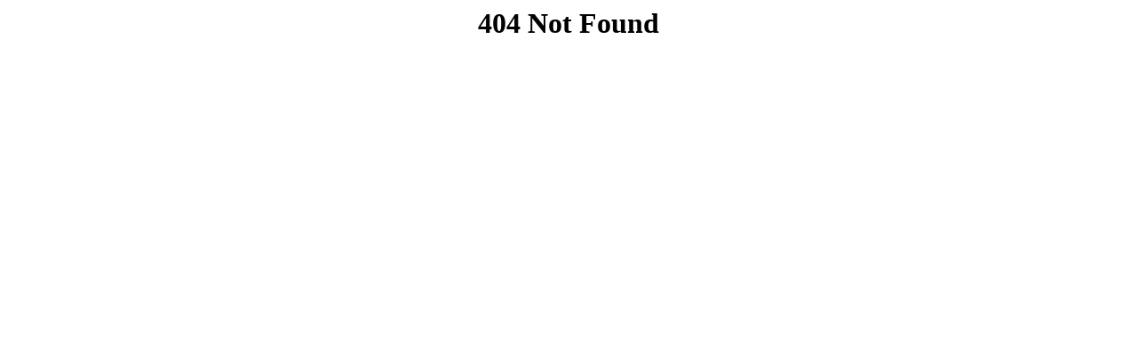

--- FILE ---
content_type: text/html
request_url: http://en.haizhu.gov.cn/2021-12/09/c_689860.htm
body_size: 125
content:
<html>
<head><title>404 Not Found</title></head>
<body bgcolor="white">
<center><h1>404 Not Found</h1></center>
</body>
</html>
